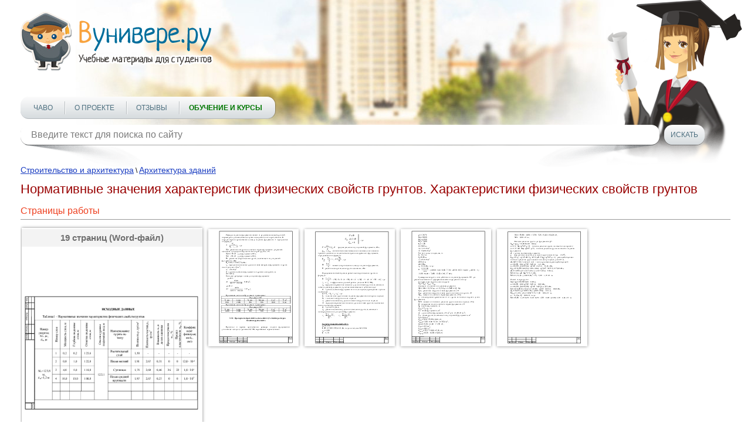

--- FILE ---
content_type: text/html; charset=utf-8
request_url: https://vunivere.ru/work76131
body_size: 11119
content:
<!DOCTYPE html><html lang="ru-RU">
<head>
	<meta http-equiv="Content-Type" content="text/html; charset=utf-8">
	<!-- Enable last IE version -->
	<meta http-equiv="X-UA-Compatible" content="IE=edge">
	
	<meta name="viewport" content="width=device-width, initial-scale=1">
	
	<meta name="format-detection" content="telephone=no">
	
		
	<title>Нормативные значения характеристик физических свойств грунтов. Характеристики физических свойств грунтов
</title>
	
	    <link rel="canonical" href="https://vunivere.ru/work76131" >

	
	<meta name="description" content="">
	<meta name="keywords" content="">
	<meta http-equiv="x-dns-prefetch-control" content="on">
	
	<link rel="shortcut icon" href="/favicon.ico">

	
	
	
	
			<style>
		*{padding:0;margin:0;font-family:Arial;font-size:14px;line-height:20px;font-weight:auto;-moz-box-sizing:border-box;-webkit-box-sizing:border-box;box-sizing:border-box}label{font:14px/20px Arial}*:before,*:after{-moz-box-sizing:border-box;-webkit-box-sizing:border-box;box-sizing:border-box}img{border:0}input,textarea,input:active,textarea:active{outline:none transparent!important;box-shadow:none;-moz-outline:none!important}input[type=submit],button[type=submit]{-webkit-appearance:none;-webkit-border-radius:0}:focus{outline:0}::-webkit-input-placeholder{color:#7b7b7b}::-moz-placeholder{color:#7b7b7b}:-moz-placeholder{color:#7b7b7b}:-ms-input-placeholder{color:#7b7b7b}.clear{clear:both}.left{float:left}.right{float:right}body{background:#fff;-webkit-text-size-adjust:100%}.cont{max-width:1250px;margin:0 auto;position:relative}.block_center{width:100%;position:relative;margin:0 -180px;padding:0 220px;z-index:1}.block_center img{max-width:100%}.block_center2{padding-left:0;margin-left:0}.block_center3{padding-right:0;margin-right:0}.block_left{width:180px;position:relative;z-index:2}.block_right{width:180px;position:relative;z-index:2}.all_block{width:100%;overflow:hidden}header{max-width:1422px;height:250px;position:relative;background:url(/static/sites/1/images/header.jpg) 50% bottom no-repeat;padding-top:20px;margin:0 auto 30px auto;z-index:2}header .logo{position:relative;z-index:2}header .foto{position:absolute;background:url(/static/sites/1/images/student_girl.png) bottom right no-repeat;width:541px;height:326px;bottom:-35px;right:0;z-index:-1}header .menu{position:relative;margin-top:39px}header .menu .menu_link{display:none;width:36px;height:36px;background:url(/static/sites/1/images/menu.png) 0 0 no-repeat}header .menu .menu_link.active{background-position:0 -36px}header .menu ul{list-style-type:none;z-index:2;background:#fcfcfc;background:-moz-linear-gradient(top,#fcfcfc 0,#d6dbde 100%);background:-webkit-linear-gradient(top,#fcfcfc 0,#d6dbde 100%);background:linear-gradient(to bottom,#fcfcfc 0,#d6dbde 100%);filter:progid:DXImageTransform.Microsoft.gradient(startColorstr='#fcfcfc',endColorstr='#d6dbde',GradientType=0);display:inline-block;border-radius:14px;border-bottom:1px solid #b3b8bc;padding:0 22px;box-shadow:1px 0 0 rgba(0,0,0,.25);height:38px}header .menu ul li{display:inline-block}header .menu ul li+li{margin-left:33px;position:relative}header .menu ul li+li:after{content:"";display:block;width:1px;height:22px;position:absolute;top:8px;left:-16px;background:#fff;box-shadow:-1px 0 0 #b7bcbf}header .menu ul li a{text-transform:uppercase;font:12px/38px Arial;color:#4e7080;text-decoration:none}header .menu ul li a:hover{text-decoration:underline;color:#f00}header .menu ul li a.active{font-weight:700;color:#f00}header .block_search{position:relative;z-index:2;margin-top:10px;position:relative}header .block_search .search{position:relative;width:990px}header .block_search .search:after{content:"";display:block;width:204px;height:55px;position:absolute;bottom:-38px;left:6px;background:url(/static/sites/1/images/shadow1.png) 0 0 no-repeat;z-index:-1}header .block_search .search:before{content:"";display:block;width:204px;height:55px;position:absolute;bottom:-38px;right:6px;background:url(/static/sites/1/images/shadow2.png) 0 0 no-repeat;z-index:-1}header .block_search .search input{background:#fff;height:34px;width:100%;font:16px Arial;color:#7e8286;border-radius:14px;padding:0 18px;border:0;box-shadow:0 1px 0 rgba(0,0,0,.35)}header .block_search .button{width:69px;height:34px;border:0;cursor:pointer;background:#fcfcfc;background:-moz-linear-gradient(top,#fcfcfc 0,#d6dbde 100%);background:-webkit-linear-gradient(top,#fcfcfc 0,#d6dbde 100%);background:linear-gradient(to bottom,#fcfcfc 0,#d6dbde 100%);filter:progid:DXImageTransform.Microsoft.gradient(startColorstr='#fcfcfc',endColorstr='#d6dbde',GradientType=0);font:12px Arial;color:#4e7080;text-transform:uppercase;border-radius:14px;margin-left:8px;box-shadow:0 1px 0 rgba(0,0,0,.35);text-align:center}header .block_search .button:hover{color:#f00}header.header2{height:350px;margin-bottom:50px}header.header2 .cont{max-width:850px}header.header2 .foto{background-size:92%;right:80px;bottom:0}header.header2 .menu{margin-top:140px}header .block_search{width:100%}header .block_search .search{width:90%}aside p{font:italic 12px/17px Arial;color:#484747;margin-bottom:10px}aside .title{font:italic 700 16px Arial;color:#000;margin-bottom:15px}aside .subtitle{font:italic 700 12px/18px Arial;color:#000}aside .list{list-style-type:none}aside .list li{color:#3b3b3b;font:italic 12px/20px Arial}aside .list li a{font:italic 14px Arial;color:#016e9c}aside .list li a:hover,aside .full_list:hover{color:#f00;text-decoration:none}aside .full_list{font:italic 14px/17px Arial;color:#016e9c;margin-top:20px;display:block}aside .block_menu .menu{margin-bottom:13px}aside .block_menu .menu .title_list{font:14px/18px Arial;color:#016e9c;padding-bottom:2px}aside .block_menu .menu .title_list:hover{color:#f00;text-decoration:none}aside .block_menu .menu ul{list-style-type:none;margin-left:6px}aside .block_menu .menu ul li{padding:0 1px}aside .block_menu .menu ul li a{font:12px/18px Arial;color:#304090;padding-bottom:2px}aside .block_menu .menu ul li a:hover{color:#f00;text-decoration:none}section h1{font:22px Arial;color:#900;line-height:1.2;margin-bottom:15px}section h2{font:700 16px Arial;color:#c00;border-bottom:1px solid #aac;margin-top:25px;padding-bottom:3px}section h3{font:16px Arial;color:#ee4020;border-bottom:1px solid #999;padding-bottom:5px;margin-bottom:9px}section h4{font:700 15px/20px Arial;color:#000;margin-bottom:15px}section h5{font:700 14px/20px Arial;color:#000;text-align:center;margin-bottom:15px}section p{font:14px/20px Arial;color:#000;margin-bottom:15px}section .block_object{text-align:center}section .block_objects{text-align:justify;margin-bottom:-18px;max-width:640px;display:inline-block;vertical-align:top}section .block_objects:after{content:'';display:inline-block;width:100%}section .block{width:234px;display:inline-block;vertical-align:top;margin:0 15px 20px 15px}section .block_title1,section .block_title2,section .block_title3,section .block_title4{width:100%;height:42px;font:italic 700 14px/42px Arial;color:#fff;text-align:center;border-radius:50px;display:block;margin-bottom:14px}section .download{text-align:center}section .download .block_title1,section .download .block_title2,section .download .block_title3,section .download .block_title4{width:auto;display:inline-block;padding:0 66px}section .block_title1{text-shadow:#558202 -1px -1px 1px;box-shadow:0 1px 0 #416800;background:#c5e003;background:-moz-linear-gradient(top,#c5e003 0,#487201 100%);background:-webkit-linear-gradient(top,#c5e003 0,#487201 100%);background:linear-gradient(to bottom,#c5e003 0,#487201 100%);filter:progid:DXImageTransform.Microsoft.gradient(startColorstr='#c5e003',endColorstr='#487201',GradientType=0)}section .block_title2{text-shadow:#811e3e -1px -1px 1px;box-shadow:0 1px 0 #61001f;background:#bf2555;background:-moz-linear-gradient(top,#bf2555 0,#821e3e 100%);background:-webkit-linear-gradient(top,#bf2555 0,#821e3e 100%);background:linear-gradient(to bottom,#bf2555 0,#821e3e 100%);filter:progid:DXImageTransform.Microsoft.gradient(startColorstr='#bf2555',endColorstr='#821e3e',GradientType=0)}section .block_title3{text-shadow:#c0621d -1px -1px 1px;box-shadow:0 1px 0 #b95c16;background:#f2d31c;background:-moz-linear-gradient(top,#f2d31c 0,#f59041 100%);background:-webkit-linear-gradient(top,#f2d31c 0,#f59041 100%);background:linear-gradient(to bottom,#f2d31c 0,#f59041 100%);filter:progid:DXImageTransform.Microsoft.gradient(startColorstr='#f2d31c',endColorstr='#f59041',GradientType=0)}section .block_title4{text-shadow:#154778 -1px -1px 1px;box-shadow:0 1px 0 #154778;background:#39a9d7;background:-moz-linear-gradient(top,#39a9d7 0,#154677 100%);background:-webkit-linear-gradient(top,#39a9d7 0,#154677 100%);background:linear-gradient(to bottom,#39a9d7 0,#154677 100%);filter:progid:DXImageTransform.Microsoft.gradient(startColorstr='#39a9d7',endColorstr='#154677',GradientType=0)}section .block_title1:hover,section .block_title2:hover,section .block_title3:hover,section .block_title4:hover{text-decoration:none}section .block .list{list-style-type:none;margin:0 17px;text-align:left}section .block .list li{color:#333;font:italic 11px/20px Arial}section .block .list li a{font:italic 14px Arial;color:#016e9c}section .block .list li a:hover{color:#f00;text-decoration:none}section .text{font:12px/18px Arial;color:#000;margin:10px 0 30px 0}section .text a{color:#1a3dc1;font-style:italic}section .text a:hover{text-decoration:none;color:#f00}section .main{font:12px/18px Arial;color:#000;margin-bottom:10px}section .main a{color:#1a3dc1}section .main a:hover{color:#f00;text-decoration:none}section .infoms .infom{font:15px/18px Arial;color:#000}section .infoms .infom .name{display:block;font:15px/18px Arial;color:#666;text-align:right;width:120px;padding:2px 10px 0 0}section .subjects .subject,section .infoms .infom{padding:3px 0 2px 0}section .subjects .subject a,section .infoms .infom a{font:14px/18px Arial;color:#1a3dc1}section .subjects .subject a:hover,section .infoms .infom a:hover{color:#f00;text-decoration:none}section .subjects .subject .name{font-size:15px;text-transform:uppercase;text-decoration:none;color:#666;width:200px;padding:2px 10px 0 0;text-align:right;display:block;clear:both}section .subjects .subject .name:hover{text-decoration:underline}section .links{list-style-type:none;margin:4px 0 20px 0}section .links li{margin:2px 0}section .links li a{font:14px Arial;color:#1a3dc1}section .links li a:hover{color:#f00;text-decoration:none}section .pagination{text-align:center;margin:15px 0;font:14px Arial}section .pagination span{padding:2px 4px;background:#e2e4e8;margin:0 2px}section .pagination a{color:#1a3dc1;padding:2px 4px}section .pagination a:hover{color:#f00;text-decoration:none}section ul{list-style-type:none;margin:0 0 15px 30px}section ul li{font:14px/20px Arial;color:#000}section .book{margin:0 0 20px -8px}section .book a{text-decoration:none;display:inline-block}section .book a:hover .thumb_big .top,section .book a:hover .thumb_big .bottom{color:#fff;background:#999}section .book .thumb_big{box-shadow:0 0 5px #888;background:#fff;width:308px;height:417px;line-height:417px;text-align:center;margin:5px 0 5px 10px;position:relative}section .book .thumb_big img{vertical-align:middle;max-height:100%;max-width:100%;padding:9px 0;position:relative;top:-2px}section .book .thumb_big .top,section .book .thumb_big .bottom{position:absolute;left:0;width:100%;height:30px;font:700 15px/30px Arial;color:#333;background:#eee;z-index:1;opacity:.7}section .book .thumb_big .top{top:2px}section .book .thumb_big .bottom{bottom:2px}section .book .thumb_small{box-shadow:0 0 5px #888;background:#fff;width:154px;height:199px;line-height:199px;margin:8px 0 8px 10px;float:left}section .book .thumb_small img{vertical-align:middle;max-height:100%;max-width:100%;position:relative;top:-2px}section .dlock_table{text-align:center}section table{border-collapse:collapse;display:inline-block}section table td{border:2px solid #808080;text-align:center}section table td p{margin-bottom:15px}section table td p br{line-height:200%}section .faculty{font:14px/20px Arial;color:#000;text-indent:26px;margin-bottom:15px}footer{border-top:1px dashed #000;margin:20px 0 20px 0}footer .cont{max-width:836px}footer .link{margin:11px 10px 0 0;display:inline-block}footer .copy{font:12px/18px Arial;color:#000;margin-top:18px;display:inline-block;vertical-align:top}footer .menu{list-style-type:none;margin-top:18px;display:inline-block;vertical-align:top}footer .menu li{display:inline-block}footer .menu li+li{margin-left:8px}footer .menu li a{font:12px/18px Arial;color:#1a3dc1}footer .menu li a:hover{text-decoration:none;color:#f00}@media(max-width:1290px){.cont{padding:0 20px}}@media(max-width:1120px){header .block_search{width:100%}header .block_search .search{width:90%}}@media(max-width:1023px){header .block_search .search{width:86%}.block_left{display:none}.block_center{padding-left:0;margin-left:0}}@media(max-width:767px){header{padding-top:10px;height:190px;margin-bottom:10px}header .foto{display:none}header .menu{margin:14px 10px 0 0;position:relative;float:left}header .menu .menu_link{display:block;position:relative}header .menu ul{list-style-type:none;z-index:999;position:absolute;display:none;top:40px;left:0;margin:0;border-bottom:2px solid #f8a33e;width:400px;height:auto}header .menu ul li{display:block;margin:6px 0}header .menu ul li+li{margin-left:0}header .menu ul li+li:after{display:none}header .menu ul li a{line-height:30px}header .block_search{width:80%}header .block_search .search{width:70%}header .block_search .search:after,header .block_search .search:before{display:none}header.header2{height:200px;margin-bottom:20px}header.header2 .cont{max-width:850px}header.header2 .menu{margin-top:20px}header .block_search{width:80%;margin-top:20px}header .block_search .search{width:76%}.block_right{display:none}.block_center{padding-right:0;margin-right:0}footer .menu li{display:block}footer .menu li+li{margin-left:0}}@media(max-width:479px){header .logo img{width:100%;height:auto;max-width:328px}header .block_search{width:82%}header .menu ul{width:290px}section .book .thumb_big{width:276px}section .subjects .subject .name{width:160px}header .block_search .search{width:66%}}@media(min-width:767px){.cont .logo a img{width:328px;height:101px}}section h2 a{text-decoration:none}section h2 a:hover{text-decoration:underline}.subject_university a{color:#666;text-decoration:none;font:14px/18px Arial}.subject_university a:hover{text-decoration:underline}.error404 h1{text-align:center;font-size:50px;color:#77f;padding:30px 0 20px 0}.error404 p{text-align:center;font-size:16px}.work_content{-webkit-touch-callout:none;-webkit-user-select:none;-khtml-user-select:none;-moz-user-select:none;-ms-user-select:none;-o-user-select:none;user-select:none}@media print{header,footer,.cont{display:none}#print_message{display:block!important}}#print_message{display:none;padding-top:200px}#print_message p{text-align:center;font-size:30pt;line-height:1.5}#print_message p.big{font-size:40pt}.myb{overflow:hidden;margin:20px 0 20px 0}.ymyb{height:180px}header .menu ul li a.greenbold{color:#070;font-weight:bold}header .menu ul li a.redbold{color:#f00;font-weight:bold}.review{float:left;width:560px;height:370px;margin-right:25px}
.bitrix_b {text-align:center;}
.software_b {text-align: justify; border: 1px solid black; border-radius: 5px; padding: 10px 15px; background-color: moccasin;margin: 10px 0 20px 0;}



		</style>
		
	<!--[if lt IE 9]>
	<script src="http://html5shiv.googlecode.com/svn/trunk/html5.js"></script>
	<![endif]-->
</head>
<body>
<!-- Шапка -->
<header>
	<div class="cont">
		<div class="logo left"><a href="/"><img src="/static/sites/1/images/logo.png" alt=""></a></div>
		<div class="clear"></div>
		<div class="foto"></div>
		<div class="menu">
			<a href="#" class="menu_link"></a>
			<ul class="">
				
				
				
				
				<li><a href="/faq" title="">ЧаВо</a></li>
				<li><a href="/about" title="">О проекте</a></li>
				
				
				
				<li><a href="/reviews" title="">Отзывы</a></li>
				<li><a href="/courses" title="" class="greenbold">Обучение и курсы</a></li>
			</ul>
		</div>
		<div class="block_search left">
			<form method="get" action="/search">
				<div class="search left">
					<input type="text" name="query" value="" placeholder="Введите текст для поиска по сайту" class="search">
				</div>
				<input type="submit" class="button left" value="Искать">
			</form>
		</div>
		<div class="clear"></div>
	</div>
	<div class="clear"></div>
</header>
<!-- End Шапка -->

<div class="cont">

				
				
		
		
	<div class="all_block">
		
		<!-- Основная часть -->
				<section class="block_center block_center2 block_center3 left">
			
        <div class="main">
        <a href="/category4/section22">Строительство и архитектура</a> \
        <a href="/category4/section22/subject6378">Архитектура зданий</a>
    </div>
    


					<h1>Нормативные значения характеристик физических свойств грунтов. Характеристики физических свойств грунтов</h1>



    
                                            
	
	

			<h3>Страницы работы</h3>
			<div class="book">
				<a href="/work76131?screenshots=1">															<div class="thumb_big left">
						<div class="top">19 
															страниц
														(Word-файл)</div>						<img src="https://files3.vunivere.ru/workbase/00/07/61/31/screenshots/screen_1.png" alt="">
						<div class="bottom">Посмотреть все страницы</div>					</div>
																									<div class="thumb_small">
						<img src="https://files3.vunivere.ru/workbase/00/07/61/31/screenshots/screen_small_1.png" alt="">
					</div>
										<div class="thumb_small">
						<img src="https://files3.vunivere.ru/workbase/00/07/61/31/screenshots/screen_small_2.png" alt="">
					</div>
										<div class="thumb_small">
						<img src="https://files3.vunivere.ru/workbase/00/07/61/31/screenshots/screen_small_3.png" alt="">
					</div>
										<div class="thumb_small">
						<img src="https://files3.vunivere.ru/workbase/00/07/61/31/screenshots/screen_small_4.png" alt="">
					</div>
															<div class="clear"></div>
				</a>			</div>
				<div class="download">
		<a href="/ps/payment?pay_work_id=76131" class="block_title1" rel="nofollow">Скачать файл</a>
	</div>
			





<h3>Фрагмент текста работы</h3>
<div class="work_content"><p>Размеры подошвы фундамента зависят от ряда связанных между собой параметров
и устанавливаются путём последовательного приближения. В порядке первого
приближения площадь подошвы фундамента  <i>А</i>  определяется по формуле:</p>
<p><img width=145 height=65 src="https://files3.vunivere.ru/workbase/00/07/61/31/images/image016.gif" /> , где</p>
<p><i>N<sub>oII</sub></i> - расчетная нагрузка в плоскости обреза
фундамента для расчета основания по предельному состояния второй группы, кН;</p>
<p><i>N<sub>oII</sub></i> = 159 кН   (для фундамента Ф 1),</p>
<p><i>N<sub>oII</sub></i> = 285 кН   (для фундамента Ф 2),</p>
<p><i>R</i><i><sub>0</sub></i> - расчетное сопротивление грунта, залегающего под
подошвой фундамента, кПа;</p>
<p><i>R<sub>o</sub></i> = 261,37 (265,72) кПа;</p>
<p><i>γ</i><i><sub>m</sub></i> - осредненное значение удельного веса
материала фундамента и грунта на его уступах, кН/м<sup>3</sup>;</p>
<p><i>γ</i><i><sub>m</sub></i> = 20 кН/м<sup>3</sup>   </p>
<p><i>d</i> - глубина заложения фундамента от уровня
планировки, м.</p>
<p><i>d</i> = 1,60
 м.</p>
<p>Находим требуемую площадь подошвы фундамента:</p>
<p>- для Ф 1:</p>
<p><img width=265 height=61 src="https://files3.vunivere.ru/workbase/00/07/61/31/images/image017.gif" /> м<sup>2</sup>, для Ф 2:</p>
<p><img width=267 height=61 src="https://files3.vunivere.ru/workbase/00/07/61/31/images/image018.gif" /> м<sup>2</sup>,</p>
<p>Принимаем ленточный фундамент с размерами:</p>
<table border=1 cellspacing=0 cellpadding=0 width="100%" >
 <tr>
  <td width="100%" colspan=6>
  <p align=center>Фундамент Ф 1</p>
  </td>
 </tr>
 <tr>
  <td width="16%">
  <p align=center>b,  мм</p>
  </td>
  <td width="16%">
  <p align=center>a, мм</p>
  </td>
  <td width="16%">
  <p align=center>h, мм</p>
  </td>
  <td width="16%">
  <p align=center>h<sub>ф</sub>, мм</p>
  </td>
  <td width="16%">
  <p align=center>A, м<sup>2</sup></p>
  </td>
  <td width="16%">
  <p align=center>V, м<sup>3</sup></p>
  </td>
 </tr>
 <tr>
  <td width="16%">
  <p align=center>800</p>
  </td>
  <td width="16%">
  <p align=center>1000</p>
  </td>
  <td width="16%">
  <p align=center>300</p>
  </td>
  <td width="16%">
  <p align=center>300</p>
  </td>
  <td width="16%">
  <p align=center>0,80</p>
  </td>
  <td width="16%">
  <p align=center>0,24</p>
  </td>
 </tr>
</table>
<p>Принимаем ленточный фундамент с размерами:</p>
<table border=1 cellspacing=0 cellpadding=0 width="100%" >
 <tr>
  <td width="100%" colspan=6>
  <p align=center>Фундамент Ф 2</p>
  </td>
 </tr>
 <tr>
  <td width="16%">
  <p align=center>b,  мм</p>
  </td>
  <td width="16%">
  <p align=center>a, мм</p>
  </td>
  <td width="16%">
  <p align=center>h, мм</p>
  </td>
  <td width="16%">
  <p align=center>h<sub>ф</sub>, мм</p>
  </td>
  <td width="16%">
  <p align=center>A, м<sup>2</sup></p>
  </td>
  <td width="16%">
  <p align=center>V, м<sup>3</sup></p>
  </td>
 </tr>
 <tr>
  <td width="16%">
  <p align=center>1400</p>
  </td>
  <td width="16%">
  <p align=center>1000</p>
  </td>
  <td width="16%">
  <p align=center>300</p>
  </td>
  <td width="16%">
  <p align=center>300</p>
  </td>
  <td width="16%">
  <p align=center>1,40</p>
  </td>
  <td width="16%">
  <p align=center>0,42</p>
  </td>
 </tr>
</table>
<p align=center><b>3.3.3  Проверка напряжений в основании и
уточнение размеров подошвы фундамента</b></p>
<p>Принятые в первом приближении размеры подошв
фундаментов уточняются исходя из требований СНБ, выражаемых неравенствами:</p>
<p align=center><img width=176 height=128 src="https://files3.vunivere.ru/workbase/00/07/61/31/images/image020.gif" /> , где</p>
<p><img width=165 height=65 src="https://files3.vunivere.ru/workbase/00/07/61/31/images/image021.gif" /> – среднее давление под подошвой фундамента, кПа,</p>
<p><i>p<sub>max</sub></i>  и  <i>p<sub>min</sub></i> - соответственно
максимальное и минимальное значения краевого давления по подошве внецентренно
нагруженного фундамента, определяемого по формуле:</p>
<p><img width=238 height=65 src="https://files3.vunivere.ru/workbase/00/07/61/31/images/image022.gif" /> , где</p>
<p><img width=105 height=66 src="https://files3.vunivere.ru/workbase/00/07/61/31/images/image023.gif" /> – момент сопротивления площади подошвы фундамента,</p>
<p><i>R</i> –
расчетное сопротивление грунта основания, кПа:</p>
<p>Определяем соответствующие расчетные сопротивления грунта по формуле:</p>
<p><i><img width=117 height=61 src="https://files3.vunivere.ru/workbase/00/07/61/31/images/image024.gif" /></i><i> ∙ [ </i><i>M<sub>y</sub></i><i> ∙ </i><i>k<sub>z</sub></i><i> ∙ </i><i>b</i><i> ∙ </i><i>γ<sub>II</sub></i><i> + </i><i>M<sub>q</sub></i><i> ∙ </i><i>d</i><i><sub>1</sub></i><i> ∙ γ</i><i><sub>II</sub></i><i><sup>`</sup></i><i> + ( </i><i>M<sub>q</sub></i><i> – 1 ) ∙ </i><i>d</i><i><sub>0</sub></i><i> ∙ γ</i><i><sub>II</sub></i><i><sup>`</sup></i><i> + </i><i>M<sub>c</sub></i><i> ∙ </i><i>c<sub>II</sub></i><i> ]</i> , где</p>
<p><i>γ</i><i><sub>c</sub></i><i><sub>1</sub></i>  и  <i>γ</i><i><sub>c</sub></i><i><sub>2</sub></i> - коэффициенты условий работы (таблица В.1 СНБ);</p>
<p><i>γ</i><i><sub>II</sub></i> - осредненное расчетное значение  удельного
веса грунтов, залегающих ниже подошвы фундамента, с учетом взвешивающего
действия воды;</p>
<p><i>d</i><i><sub>1</sub></i> - глубина заложения фундаментов от пола
подвала (приведенная глубина заложения);</p>
<p><i>d</i><i><sub>1</sub></i><i> = </i><i>h<sub>s</sub></i><i> + </i><i>h<sub>cf</sub></i> ∙ <i>γ<sub>cf</sub></i><i> / γ</i><i><sub>II</sub></i><i><sup>`</sup></i>
, где</p>
<p><i>h<sub>s</sub></i> – толщина слоя грунта выше подошвы фундамента
со стороны подвала;</p>
<p><i>h<sub>cf</sub></i> – толщина конструкции пола подвала;</p>
<p><i>γ<sub>cf</sub></i> – расчетное значение удельного веса
конструкции пола подвала;</p>
<p><i>γ</i><i><sub>II</sub></i><sup>`</sup> - осредненное расчетное значение  удельного
веса грунтов, залегающих выше подошвы фундамента;</p>
<p><i>d</i><i><sub>0</sub></i> - глубина подвала,</p>
<p><i>c<sub>II</sub></i> – расчетное значение удельного сцепления
грунта, залегающего непосредственно под подошвой фундамента.</p>
<p><img width=142 height=64 src="https://files3.vunivere.ru/workbase/00/07/61/31/images/image025.gif" />;        <img width=144 height=65 src="https://files3.vunivere.ru/workbase/00/07/61/31/images/image026.gif" />;</p>
<p><b><u>Расчеты для фундамента Ф 1:</u></b></p>
<p>γ<sub>c</sub><sub>1 </sub>= 1,10</p>
<p>L / H = 33,80 / 20,34 = 1,66, тогда по таблице В.1 СНБ</p>
<p>γ<sub>c</sub><sub>2</sub> = 1,00</p>
<p>К = 1,10</p>
<p>φ = 12,0 <sup>0</sup>С</p>
<p>M<sub>y</sub><sub> </sub>=
0,980</p>
<p>M<sub>q</sub>=
4,930</p>
<p>M<sub>c</sub><sub> </sub>=
7,400</p>
<p>К<sub>z</sub><sub> </sub>=
1,00</p>
<p><i>b</i> = 0,80  м,</p>
<p><i>γ</i><i><sub>II</sub></i><i><sub>= </sub></i>7,39 кН/м<sup>3</sup>   </p>
<p><i>γ</i><i><sub>II</sub></i><sup>`</sup>=16,00 кН/м<sup>3</sup>   </p>
<p>Так как здание с подвалом, то </p>
<p><i>h<sub>s</sub></i> =0,42 м</p>
<p><i>h<sub>cf</sub></i><i>=</i>0,08 м</p>
<p><i>γ<sub>cf</sub></i>=20,0 кН/м<sup>3</sup>   </p>
<p><i>d</i><i><sub>1</sub></i>=0,52 м</p>
<p><i>d</i><i><sub>0</sub></i>=2,00м</p>
<p><i>c<sub>II</sub></i>=12,0 кПа, тогда:</p>
<p><img width=125 height=61 src="https://files3.vunivere.ru/workbase/00/07/61/31/images/image029.gif" /> ∙ [ 0,980 ∙ 1,00 ∙ 0,80 ∙ 7,39 + 4,930 ∙ 0,52 ∙ 16,00
+ ( 4,930  –1 ) ∙ </p>
<p>∙ 2,00 ∙ 16,00 + 7,400 ∙ 12,0] = 261,37  кПа.</p>
<p>Суммарные нагрузки и воздействия по подошве фундамента Ф 1
для расчета основания по деформациям можно представить в виде:</p>
<p>а) нормальная вертикальная нагрузка:</p>
<p><i>N<sub>II</sub></i><i><sub> </sub></i>= <i>N<sub>oII</sub></i> + <i>G</i><i><sub>фм</sub></i>+ <i>G</i><i><sub>грн</sub></i></p>
<p>б) момент в плоскости подошвы фундамента:</p>
<p><i>M<sub>II</sub></i><i><sub>  </sub></i>= <i>M<sub>oII</sub></i> +<i> 0,5</i>∙ <i>G</i><i><sub>фм</sub></i>∙ e<sub>1</sub>+<i> 0,5</i>∙ <i>G</i><i><sub>грн</sub></i>∙ e<sub>1</sub>+ ME<i><sub>
</sub></i><i><sub>II</sub></i><i><sub> </sub></i>+ Q ∙ h<sub>ф</sub></p>
<p><i>G</i><i><sub>фм </sub></i>– расчетная нагрузка от веса фундамента, кН</p>
<p><i>G</i><i><sub>грн </sub></i>– расчетная нагрузка от веса грунта на консоли подушки, кН</p>
<p><i>M<sub>oII</sub></i><i><sub>  </sub></i>– момент в плоскости обреза фундамента, кН/м</p>
<p>e<sub>1</sub>–
эксцентриситет (расстояние от ц.т. грунта на консоли подушки до оси
фундамента),</p>
<p>M<sub>E</sub><i><sub> </sub></i><i><sub>II</sub></i><i><sub> </sub></i>– момент от бокового давления грунта на стены подвала, кН/м</p>
<p>Q–
поперечная сила в плоскости обреза фундамента, кН</p>
<p>h<sub>ф</sub>– высота фундамента, м</p>
<p><i>G</i><i><sub>фм</sub></i> = <i>V</i><i><sub>ф</sub></i>∙ γ<sub>ф</sub>, где</p>
<p><i>V</i><i><sub>ф</sub></i>– объем фундамента, м<sup>3</sup></p>
<p>γ<sub>ф</sub> – удельный вес фундамента, кН/ м<sup>3 </sup>(γ<sub>ф</sub>
= 25,00 кН/ м<sup>3</sup>)</p>
<p><i>V</i><i><sub>гр </sub></i>– объем грунта, залегающего над подошвой фундамента, м<sup>3</sup></p>
<p><i>V</i><i><sub>ф</sub></i> = 0,24  м<sup>3</sup> ,</p>
<p><i>G</i><i><sub>фм</sub></i>= 0,24
∙ 25,00 = 6,00  кН,</p>
<p><i>V</i><i><sub>фб </sub></i><i><sub>II</sub></i> = 1,00 ∙ 0,60 ∙ 0,30
∙ 3 = 0,54  м<sup>3</sup> ,</p>
<p><i>G</i><i><sub>фб </sub></i><i><sub>II</sub></i>= 0,54 ∙ 25,00 = 13,50  кН,</p>
<p><i>V</i><i><sub>гр лв</sub></i>= 0,33
 м<sup>3</sup> ,</p>
<p><i>V</i><i><sub>гр пр</sub></i>= 0,03
 м<sup>3</sup> ,</p>
<p><i>G</i><i><sub>грн лв</sub></i>= 0,33
∙ 16,00 = 5,28 кН,</p>
<p><i>G</i><i><sub>грн пр</sub></i>= 0,03
∙ 16,00 = 0,48 кН,</p>
<p><i>N<sub>II</sub></i>= 159,00
+ 6,00 + 13,50 + 5,28 + 0,48 = 184,26 кН,</p>
<p><i>M<sub>oII</sub></i>
= 0,00  кН ∙ м,</p>
<p>Боковое давление грунта для фундамента ф 1:</p>
<p>h<sub>пр</sub>
= q: <i>γ</i><i><sub>II</sub></i><sup>`</sup>=10,00:16,00 = 0,63 м</p>
<p><i>σ<sub>б</sub></i><sup>`</sup>= <i>γ</i><i><sub>II</sub></i><sup>`</sup>∙ h<sub>пр</sub>∙ tg<sup>2</sup>(45- φ /2) – боковое давление грунта на отметке
планировки;</p>
<p><i>σ<sub>б</sub></i> = <i>γ</i><i><sub>II</sub></i><sup>`</sup>∙ (d + h<sub>пр</sub>)∙ tg<sup>2</sup>(45- φ /2) – боковое давление грунта на отметке подошвы фундамента;</p>
<p>d – глубина заложения фундамента</p>
<p>φ – осредненное
значение угла сдвига грунта засыпки; (φ = 24,0<sup>0</sup>),</p>
<p>Е<sub>0</sub><sub>II</sub>
= ((<i>σ<sub>б</sub></i><sup>`</sup>+<i> σ<sub>б</sub>))/2</i>∙ d = (<i>γ</i><i><sub>II</sub></i><sup>`</sup>∙ d /
2)∙(d+2∙ h<sub>пр</sub>) ∙ tg<sup>2</sup>(45- φ :2) – равнодействующая бокового давления грунта засыпки на стену
подвала длиной 1 м,</p>
<p>d<sub>с</sub>
= d/3∙ ((2<i>σ<sub>б</sub></i><sup>`</sup>+<i>
σ<sub>б</sub>)/ (σ<sub>б</sub></i><sup>`</sup>+<i> σ<sub>б</sub>)) –</i> точка
приложения равнодействующей;</p>
<p><i>σ<sub>б</sub></i><sup>`</sup>=16,00 ∙ 0,63∙ tg<sup>2</sup>(45- 24,0 /2) = 4,25 кПа,</p>
<p><i>σ<sub>б</sub></i> =16,00 ∙
(1,60+0,63) ∙ tg<sup>2</sup>(45- 24,0 :2) = 15,05 кПа,</p>
<p>Е<sub>0</sub><sub>II</sub>
= ((16,00∙1,60)/2)∙(1,60+2∙0,63) ∙ tg^<sub>2</sub>(45- 24,0 :2) = 15,44 кПа,</p>
<p>d<sub>е</sub>
= (1,60/3)∙((2∙4,25+15,05) / (4,25+15,05)) = 0,65
 м,</p>
<p>M<sub>E<i> II</i></sub>
= (<i>σ<sub>б</sub></i><i><sub> </sub></i>∙ (d+ h<sub>пр</sub>)<sup>2</sup>/
15) ∙ 1,00),</p>
<p>M<sub>E</sub><i><sub> </sub></i><i><sub>II</sub></i><i> = </i><i>(</i>15,05 ∙ (1,60+0,63)<sup>2</sup> /
15) ∙ 1,00 = 4,99 кН ∙ м.</p>
<p>Расчет
отпора грунта:</p>
<p>h<sub>пр</sub>
= q/ <i>γ</i><i><sub>II</sub></i><sup>`</sup>=0,00/16,00 = 0,00 м,</p>
<p><i>σ<sub>б</sub></i><sup>`</sup>=16,00 ∙ 0,00∙ tg<sup>2</sup>(45- 24,0 /2) = 0,00 кПа,</p>
<p><i>σ<sub>б</sub></i> =16,00 ∙ (0,42+0,00)
∙ tg<sup>2</sup>(45- 24,0 /2) = 2,83 кПа,</p>
<p>Е<sub>0</sub><sub>II</sub>
= (16,00∙0,42/2)∙(0,42+2∙0,00) ∙ tg<sup>2</sup>(45- 24,0 /2) = 0,60 кПа,</p>
<p>d<sub>е</sub>
= (0,42/3)∙((2∙0,00+2,83) / (0,00+2,83)) = 0,14
 м,</p>
<p>M<sub>E</sub><i><sub> </sub></i><i><sub>II</sub></i><i> = (</i>2,83 ∙ (0,42+0,00)<sup>2</sup> /15) ∙ 1,00
= 0,03 кН ∙ м, е<sub>1</sub> = 0,28
 м, Q = 0,00 кН, тогда</p>
<p>M<i><sub>II</sub></i> = 0,00 – 5,28∙ 0,28 + 0,48∙ 0,28
+ 4,99 – 0,00 + (0,00) ∙2,10 = 3,65 кН
∙ м.</p>
<p align=center>
<table cellpadding=0 cellspacing=0 align=left>
 <tr>
  <td height=2232></td>
 </tr>
 <tr>
  <td></td>
  <td></td>
 </tr>
</table>
&nbsp;</p>
<br clear=ALL />
<table border=1 cellspacing=0 cellpadding=0 >
 <tr>
  <td valign=top>
  <p align=center><img width=400 height=380   src="https://files3.vunivere.ru/workbase/00/07/61/31/images/image031.jpg" /></p>
  </td>
 </tr>
</table>
<p align=center><i>Рисунок 3 –</i> Расчетная схема фундамента ф 1</p>
<p>Проверка напряжений в основании фундамента ф 1:</p>
<p><img width=228 height=66 src="https://files3.vunivere.ru/workbase/00/07/61/31/images/image032.gif" />  м<sup>3</sup> , тогда</p>
<p><i><img width=209 height=66 src="https://files3.vunivere.ru/workbase/00/07/61/31/images/image033.gif" /></i>  кПа,</p>
<p><img width=297 height=66 src="https://files3.vunivere.ru/workbase/00/07/61/31/images/image034.gif" />  кПа,</p>
<p><img width=287 height=66 src="https://files3.vunivere.ru/workbase/00/07/61/31/images/image035.gif" />  кПа,</p>
<p>Проверка условий:</p>
<table border=1 cellspacing=0 cellpadding=0 >
 <tr>
  <td>
  <p><i>P</i> = 230,33 
  кПа  &lt;  <i>R</i> = 261,37 
  кПа</p>
  </td>
  <td>
  <p align=center>-  выполняется</p>
  </td>
 </tr>
 <tr>
  <td>
  <p><i>P<sub>max</sub></i> = 263,51
  кПа  &lt;  1,2<i> ∙ R</i> = 313,64 
  кПа</p>
  </td>
  <td>
  <p align=center>-  выполняется</p>
  </td>
 </tr>
 <tr>
  <td>
  <p><i>P<sub>min</sub></i> = 197,14 кПа  &gt;  0  кПа</p>
  </td>
  <td>
  <p align=center>-  выполняется</p>
  </td>
 </tr>
</table>
<p>Условия выполняются, следовательно, размеры подошвы фундамента подобраны
правильно.</p>
<p><b><u>Расчеты для фундамента ф 2:</u></b></p>
<p><b></b></p>
<p><i>b</i> = 1,40  м</p>
<p><img width=125 height=61 src="https://files3.vunivere.ru/workbase/00/07/61/31/images/image029.gif" /> ∙ [ 0,980 ∙ 1,00 ∙ 1,40 ∙ 7,39 + 4,930 ∙ 0,52 ∙ 16,00
+ ( 4,930  –1 ) ∙ </p>
<p>∙ 2,00 ∙ 16,00 + 7,400 ∙ 12,0] = 265,72  кПа.</p>
<p>Суммарные нагрузки и воздействия по подошве фундамента Ф 2:</p>
<p><i>V</i><i><sub>ф</sub></i> = 0,42  м<sup>3</sup> ,</p>
<p><i>G</i><i><sub>фм</sub></i>=
0,42 ∙ 25,00 = 10,50  кН,</p>
<p><i>V</i><i><sub>фб </sub></i><i><sub>II</sub></i> = 1,00 ∙ 0,60 ∙
0,30 ∙ 3 = 0,54  м<sup>3</sup> ,</p>
<p><i>G</i><i><sub>фб </sub></i><i><sub>II</sub></i>= 0,54 ∙ 25,00 = 13,50  кН,</p>
<p><i>V</i><i><sub>гр лв</sub></i>= 0,07
 м<sup>3</sup> ,</p>
<p><i>V</i><i><sub>гр пр</sub></i>= 0,07
 м<sup>3</sup> ,</p>
<p><i>G</i><i><sub>грн лв</sub></i>= 0,07
∙ 16,00 = 1,12 кН,</p>
<p><i>G</i><i><sub>грн пр</sub></i>= 0,07
∙ 16,00 = 1,12 кН,</p>
<p><i>N<sub>II</sub></i>= 285,00
+ 10,50 + 13,50 + 1,12 + 1,12 = 311,24 кН,</p>
<p><i>M<sub>oII</sub></i>
= 0,00  кН ∙ м,</p>
<p>Q = 0,00
кН, тогда</p>
<p><i>M<sub>II</sub></i>=
0,00 – 1,12 ∙ 0,43 + 1,12 ∙ 00,43 + 0,00 – 0,00 + (0,00) ∙ 2,90 = 0,00  кН ∙ м,</p>
<p>Проверка напряжений в основании фундамента ф 2:</p>
<p><img width=228 height=66 src="https://files3.vunivere.ru/workbase/00/07/61/31/images/image037.gif" />  м<sup>3</sup> , тогда</p>
<p><i><img width=209 height=66 src="https://files3.vunivere.ru/workbase/00/07/61/31/images/image038.gif" /></i>  кПа,</p>
<p><img width=300 height=66 src="https://files3.vunivere.ru/workbase/00/07/61/31/images/image039.gif" />  кПа,</p>
<p><img width=295 height=66 src="https://files3.vunivere.ru/workbase/00/07/61/31/images/image040.gif" />  кПа,</p>
<p>Проверка условий:</p>
<table border=1 cellspacing=0 cellpadding=0 >
 <tr>
  <td>
  <p><i>P</i> = 222,31  кПа 
  &lt;  <i>R</i> = 265,72  кПа</p>
  </td>
  <td>
  <p align=center>-  выполняется</p>
  </td>
 </tr>
 <tr>
  <td>
  <p><i>P<sub>max</sub></i> = 222,31
  кПа  &lt;  1,2<i> ∙ R</i> = 318,86 
  кПа</p>
  </td>
  <td>
  <p align=center>-  выполняется</p>
  </td>
 </tr>
 <tr>
  <td>
  <p><i>P<sub>min</sub></i> = 22,31 кПа  &gt;  0  кПа</p>
  </td>
  <td>
  <p align=center>-  выполняется</p>
  </td>
 </tr>
</table>
<p>Условия выполняются, следовательно, размеры подошвы фундамента подобраны
правильно.</p>
<p align=center><b>3.3.4  Расчёт осадки фундамента</b></p>
<p>Конечная осадка определяется по методу послойного
суммирования по формуле:</p>
<p align=center><img width=266 height=76 src="https://files3.vunivere.ru/workbase/00/07/61/31/images/image042.gif" />, где</p>
<p><i>s</i> –
конечная (стабилизированная) осадка фундамента;</p>
<p><i>s<sub>i</sub> </i>– осадка i-го слоя грунта основания;</p>
<p><i>β</i> –
безразмерный коэффициент,
принимаемый равным  0,8;</p>
<p><i>n</i> –
число слоёв, на которое разбита сжимаемая толща основания;</p>
<p><i>σ</i><i><sub>zp</sub></i><i><sub>,</sub></i><i><sub>i</sub></i>
– среднее значение дополнительного напряжения в i-м слое грунта;</p>
<p><i>h<sub>i</sub> </i>– толщина i-го слоя;</p>
<p><i>E<sub>i</sub></i> – модуль деформации i-го слоя грунта.</p>
<p>Полученное значение осадки сопоставляют с предельно допустимой</p></div>

	




<h3>Похожие материалы</h3>
	<ul class="links">
				<li><a href="/work31015">Проект стоматологического центра, расположенного в г. Гомеле</a></li>
				<li><a href="/work31016">Проектирование десятиэтажного жилого дома повышенной комфортности в городе Гомель (Архитектурно-строительный раздел)</a></li>
				<li><a href="/work31060">Реконструкция производственного цеха "Втормет" в г. Гомеле</a></li>
		
	</ul>

<h3>Информация о работе</h3>
	<div class="infoms">					<div class="infom">
				<div class="name left">ВУЗ:</div>
				<a href="/university118">Белорусский государственный университет транспорта (БелГУТ)</a>
				<div class="clear"></div>
			</div>				<div class="infom">
			<div class="name left">Предмет:</div>
			<a href="/category4/section22/subject6378">Архитектура зданий</a>
			<div class="clear"></div>
		</div>		<div class="infom">
			<div class="name left">Тип:</div>
			Дипломы, ГОСы
			<div class="clear"></div>
		</div>		<div class="infom">
			<div class="name left">Категория:</div>
			<a href="/category4/section22">Строительство и архитектура</a> (<a href="/category4">Технические предметы</a>)
			<div class="clear"></div>
		</div>		<div class="infom">
			<div class="name left">Размер файла:</div>
			466 Kb
			<div class="clear"></div>
		</div>
		
				<div class="infom">
			<div class="name left">Скачали:</div>
			0
			<div class="clear"></div>
		</div>
			</div>
	
	

	
		<div class="download">
		<a href="/ps/payment?pay_work_id=76131" class="block_title1" rel="nofollow">Скачать файл</a>
	</div>






		
		</section>
		
		<!-- End Основная часть -->

			</div>
	<div class="clear"></div>
</div>
<!-- Подвал -->
<footer>
	<div class="cont">
		
		



<!--LiveInternet counter--><script type="text/javascript"><!--
document.write("<a href='http://www.liveinternet.ru/click' "+"target=_blank><img src='//counter.yadro.ru/hit?t44.6;r"+escape(document.referrer)+((typeof(screen)=="undefined")?"":";s"+screen.width+"*"+screen.height+"*"+(screen.colorDepth?screen.colorDepth:screen.pixelDepth))+";u"+escape(document.URL)+";h"+escape(document.title.substring(0,80))+";"+Math.random()+"' alt='' title='LiveInternet' "+"border='0' width='31' height='31'><\/a>")//--></script><!--/LiveInternet-->




<!-- Yandex.Metrika counter x2603vunivere.ru -->
<div style="display:none;"><script type="text/javascript">

(function(w, c) {
    (w[c] = w[c] || []).push(function() {
        try {
			var yaParams = {};
			
			
						
            w.yaCounter5013451 = new Ya.Metrika({id: 5013451, params: yaParams});
             yaCounter5013451.clickmap(true);
             yaCounter5013451.trackLinks(true);
        
        } catch(e) { }
    });
})(window, 'yandex_metrika_callbacks');
</script></div>
<script src="https://cdn.jsdelivr.net/npm/yandex-metrica-watch/watch.js" type="text/javascript" defer="defer"></script>
<noscript><div><img src="//mc.yandex.ru/watch/5013451" style="position:absolute; left:-9999px;" alt="" /></div></noscript>
<!-- /Yandex.Metrika counter -->




<script type="text/javascript">

  var _gaq = _gaq || [];
  _gaq.push(['_setAccount', 'UA-10690308-3']);
  _gaq.push(['_trackPageview']);

  (function() {
    var ga = document.createElement('script'); ga.type = 'text/javascript'; ga.async = true;
    ga.src = ('https:' == document.location.protocol ? 'https://ssl' : 'http://www') + '.google-analytics.com/ga.js';
    var s = document.getElementsByTagName('script')[0]; s.parentNode.insertBefore(ga, s);
  })();

</script>





		<div class="copy">&#169; 2026 ВУнивере.ру</div>
		
		
		
		
		
		<ul class="menu right">
			<li><a href="/about">О проекте</a></li>
			<li><a href="/advertising">Реклама на сайте</a></li>
			<li><a href="/copyright_holders">Правообладателям</a></li>
			<!--noindex--><li><a href="/license" rel="nofollow">Правила</a></li><!--/noindex-->
						<li><a href="mailto:support@vunivere.ru">Обратная связь</a></li>
		</ul>
	</div>
</footer>
<!-- End Подвал -->

	<!--noindex-->
<div id="print_message">
    <p class="big">Уважаемый посетитель!</p>
    <p>Чтобы распечатать файл, скачайте его (в формате Word).</p>
    <p>Ссылка на скачивание - внизу страницы.</p>
</div>
<!--/noindex-->

	 



<!--noindex--><script type="text/javascript">

(function(b){try{if("undefined"!==typeof window.location&&"string"===typeof window.location.href&&0===window.location.href.toLowerCase().indexOf("file://")){var a="<p style='font-size:20px; padding-bottom:10px; color: #dd0000; line-height: 1.5;'>Уважаемый посетитель!</p>",a=a+"<p style='font-size:20px; padding-bottom:10px; color: #dd0000; line-height: 1.5;'>Чтобы посмотреть материал, перейдите по ссылке и скачайте его:</p>",
a=a+("<p style='font-size:20px; padding-bottom:10px; color: #dd0000; line-height: 1.5;'><a style='text-align:center; display: block;' href='"+b+"'>Скачать файл</a></p>"),a=a+"<p style='font-size:20px; padding-bottom:10px; color: #dd0000; line-height: 1.5;'>Для Вашего удобства мы храним все файлы в формате Word, текст можно распечатать, редактировать или использовать по Вашему усмотрению.</p>";
document.getElementsByClassName("block_center")[0].innerHTML=a}}catch(c){}})("https://vunivere.ru/ps/payment?pay_work_id=76131");

var menuBtn=document.getElementsByClassName("menu_link")[0];menuBtn.addEventListener&&menuBtn.addEventListener("click",function(a){a.preventDefault();a=menuBtn.parentNode.getElementsByTagName("ul")[0];"menu_link active"==menuBtn.className?(menuBtn.className="menu_link",a.style.display="none"):(menuBtn.className="menu_link active",a.style.display="block");return!1});

</script><!--/noindex-->
</body>
</html>